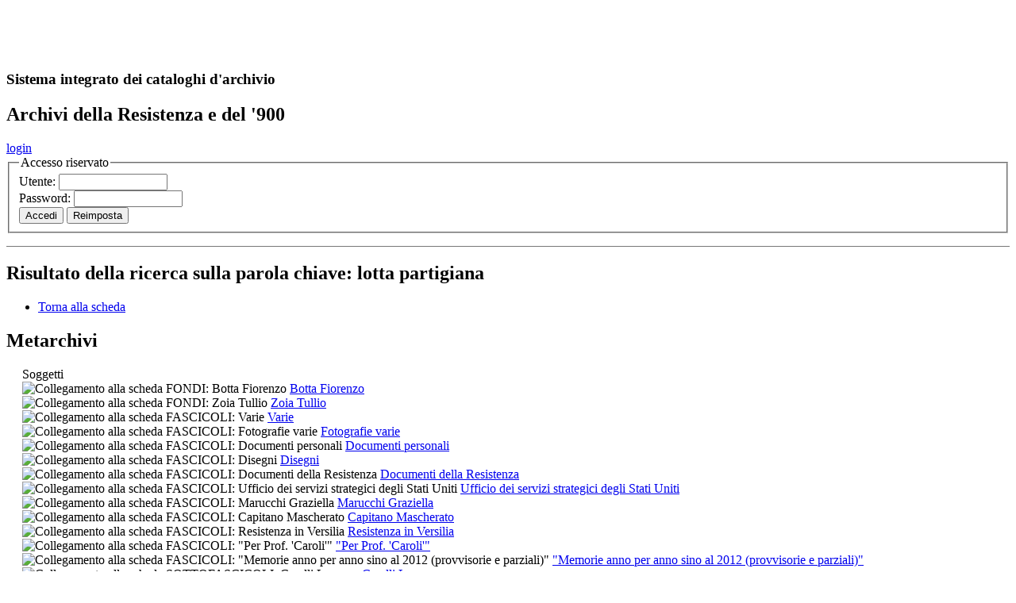

--- FILE ---
content_type: text/html
request_url: http://www.metarchivi.it/ricerche/ric_keyword.asp?key=lotta+partigiana&tipo_key=Soggetti
body_size: 11939
content:

<!doctype html>
<html lang="it">

<!-- includere qui le funzioni ASP di testata pagina -->

<!-- fine funzioni ASP -->

<head>
<meta charset="utf-8">
<title>Archos. Metarchivi. Ricerca sulla voce d'indice: lotta partigiana</title>
<link href="/css/stampa.css" rel="stylesheet" type="text/css" media="print" />
<link href="/css/layout.css" rel="stylesheet" type="text/css" media="screen" />
<link href="/css/browsing.css" rel="stylesheet" type="text/css" media="screen" />
<script language="javascript"  type="text/javascript">
<!--
function aprifinestra(destinazione) {
	win=window.open(destinazione,"finestra","toolbar=yes, location=yes,status=yes,menubar=yes,scrollbars=yes,resizable=yes");
	win.creator=self;
	win.focus();
	}
-->
</script>
<script type="text/javascript" src="/js/include.js"></script>
</head>

<body>
<div id="container">

<div id="testata">
    <div id="header">
      <div id="archos">
        <h2><a href="http://www.metarchivi.it" style="color: #FFFFFF; text-decoration:none;"><span style="font-size: 180%">A</span><span style="font-size: 150%">r</span><span style="font-size: 130%">ch</span><span style="font-size: 150%">o</span><span style="font-size: 180%">S</span></a></h2>
        <h3>Sistema integrato dei cataloghi d'archivio</h3>
      </div>
   <div id="isr">
      <h2>Archivi della Resistenza e del '900</h2>
    </div>
  </div>
</div>

<!-- inizio blocco autenticazione -->
	<div id="autenticazione"> 
	
	<div id="utente-in"><a href="javascript:void(0)" onclick="return mostraDiv('autentica')" title="Questo collegamento inizia la sessione dell'utente autenticato">login</a></div>	
		
	<div id="autentica">
	
		<form id="form_accesso" action="/verif_password.asp" method="post" name="form_accesso">
		<fieldset>
		<legend>Accesso riservato</legend>
		<label>Utente: </label><input name="user" type="text" id="user" style="cursor: text;" size="15" maxlength="20" />
		<br>
		<label>Password: </label><input name="pwd" type="password" id="pwd" style="cursor: text;" size="15" maxlength="20" />
		<br>
		
		<input type="submit" name="accedi" id="accedi" value="Accedi" />
		<input type="reset" name="reimposta" id="reimposta" value="Reimposta" />
		
		<input type="hidden" name="ritorno" value="/ricerche/ric_keyword.asp?key=lotta+partigiana&amp;tipo_key=Soggetti" />
		
		</fieldset>
		</form>
	
	</div>
</div> 
<!-- fine blocco autenticazione -->

<div id="contenuti" style="clear:both; margin-top:1em; border-top: 1px solid #787878">
	<h2>Risultato della ricerca sulla parola chiave: <span class="key">lotta partigiana</span></h2>	
	<div id="navsez">
	<ul>
		<li><a class="attivo" href="javascript:history.back()" title="Torna alla scheda">Torna alla scheda</a></li>
	</ul>
	</div>

	<div id="dettagli" style="border-bottom:1px solid #cc0; border-top-width:0;margin-top:0; margin-bottom: 1em;">	
	<h2>Metarchivi</h2>
	<span style="display:block;margin-left:20px;">
		<label>Soggetti</label><br>
		  <img src="/ico/FONDI_nopiu.gif" class="centra" alt="Collegamento alla scheda FONDI:&nbsp;Botta Fiorenzo" border="0" />
		  <a href="/dett_FONDI.asp?id=468&amp;tipo=FONDI" title="Collegamento alla scheda FONDI:&nbsp;Botta Fiorenzo">
		  Botta Fiorenzo<br>
		  </a>
		  
		  <img src="/ico/FONDI_nopiu.gif" class="centra" alt="Collegamento alla scheda FONDI:&nbsp;Zoia Tullio" border="0" />
		  <a href="/dett_FONDI.asp?id=727&amp;tipo=FONDI" title="Collegamento alla scheda FONDI:&nbsp;Zoia Tullio">
		  Zoia Tullio<br>
		  </a>
		  
		  <img src="/ico/FASCICOLI_nopiu.gif" class="centra" alt="Collegamento alla scheda FASCICOLI:&nbsp;Varie " border="0" />
		  <a href="/dett_FASCICOLI.asp?id=4684&amp;tipo=FASCICOLI" title="Collegamento alla scheda FASCICOLI:&nbsp;Varie ">
		  Varie <br>
		  </a>
		  
		  <img src="/ico/FASCICOLI_nopiu.gif" class="centra" alt="Collegamento alla scheda FASCICOLI:&nbsp;Fotografie varie" border="0" />
		  <a href="/dett_FASCICOLI.asp?id=11887&amp;tipo=FASCICOLI" title="Collegamento alla scheda FASCICOLI:&nbsp;Fotografie varie">
		  Fotografie varie<br>
		  </a>
		  
		  <img src="/ico/FASCICOLI_nopiu.gif" class="centra" alt="Collegamento alla scheda FASCICOLI:&nbsp;Documenti personali " border="0" />
		  <a href="/dett_FASCICOLI.asp?id=11931&amp;tipo=FASCICOLI" title="Collegamento alla scheda FASCICOLI:&nbsp;Documenti personali ">
		  Documenti personali <br>
		  </a>
		  
		  <img src="/ico/FASCICOLI_nopiu.gif" class="centra" alt="Collegamento alla scheda FASCICOLI:&nbsp;Disegni" border="0" />
		  <a href="/dett_FASCICOLI.asp?id=12128&amp;tipo=FASCICOLI" title="Collegamento alla scheda FASCICOLI:&nbsp;Disegni">
		  Disegni<br>
		  </a>
		  
		  <img src="/ico/FASCICOLI_nopiu.gif" class="centra" alt="Collegamento alla scheda FASCICOLI:&nbsp;Documenti della Resistenza" border="0" />
		  <a href="/dett_FASCICOLI.asp?id=12142&amp;tipo=FASCICOLI" title="Collegamento alla scheda FASCICOLI:&nbsp;Documenti della Resistenza">
		  Documenti della Resistenza<br>
		  </a>
		  
		  <img src="/ico/FASCICOLI_nopiu.gif" class="centra" alt="Collegamento alla scheda FASCICOLI:&nbsp;Ufficio dei servizi strategici degli Stati Uniti" border="0" />
		  <a href="/dett_FASCICOLI.asp?id=12163&amp;tipo=FASCICOLI" title="Collegamento alla scheda FASCICOLI:&nbsp;Ufficio dei servizi strategici degli Stati Uniti">
		  Ufficio dei servizi strategici degli Stati Uniti<br>
		  </a>
		  
		  <img src="/ico/FASCICOLI_nopiu.gif" class="centra" alt="Collegamento alla scheda FASCICOLI:&nbsp;Marucchi Graziella" border="0" />
		  <a href="/dett_FASCICOLI.asp?id=12545&amp;tipo=FASCICOLI" title="Collegamento alla scheda FASCICOLI:&nbsp;Marucchi Graziella">
		  Marucchi Graziella<br>
		  </a>
		  
		  <img src="/ico/FASCICOLI_nopiu.gif" class="centra" alt="Collegamento alla scheda FASCICOLI:&nbsp;Capitano Mascherato" border="0" />
		  <a href="/dett_FASCICOLI.asp?id=12673&amp;tipo=FASCICOLI" title="Collegamento alla scheda FASCICOLI:&nbsp;Capitano Mascherato">
		  Capitano Mascherato<br>
		  </a>
		  
		  <img src="/ico/FASCICOLI_nopiu.gif" class="centra" alt="Collegamento alla scheda FASCICOLI:&nbsp;Resistenza in Versilia" border="0" />
		  <a href="/dett_FASCICOLI.asp?id=12674&amp;tipo=FASCICOLI" title="Collegamento alla scheda FASCICOLI:&nbsp;Resistenza in Versilia">
		  Resistenza in Versilia<br>
		  </a>
		  
		  <img src="/ico/FASCICOLI_nopiu.gif" class="centra" alt="Collegamento alla scheda FASCICOLI:&nbsp;&quot;Per Prof. 'Caroli'&quot;" border="0" />
		  <a href="/dett_FASCICOLI.asp?id=17772&amp;tipo=FASCICOLI" title="Collegamento alla scheda FASCICOLI:&nbsp;&quot;Per Prof. 'Caroli'&quot;">
		  "Per Prof. 'Caroli'"<br>
		  </a>
		  
		  <img src="/ico/FASCICOLI_nopiu.gif" class="centra" alt="Collegamento alla scheda FASCICOLI:&nbsp;&quot;Memorie anno per anno sino al 2012 (provvisorie e parziali)&quot;" border="0" />
		  <a href="/dett_FASCICOLI.asp?id=17773&amp;tipo=FASCICOLI" title="Collegamento alla scheda FASCICOLI:&nbsp;&quot;Memorie anno per anno sino al 2012 (provvisorie e parziali)&quot;">
		  "Memorie anno per anno sino al 2012 (provvisorie e parziali)"<br>
		  </a>
		  
		  <img src="/ico/SOTTOFASCICOLI_nopiu.gif" class="centra" alt="Collegamento alla scheda SOTTOFASCICOLI:&nbsp;Ceralli Lorenzo" border="0" />
		  <a href="/dett_SOTTOFASCICOLI.asp?id=669&amp;tipo=SOTTOFASCICOLI" title="Collegamento alla scheda SOTTOFASCICOLI:&nbsp;Ceralli Lorenzo">
		  Ceralli Lorenzo<br>
		  </a>
		  
		  <img src="/ico/SOTTOFASCICOLI_nopiu.gif" class="centra" alt="Collegamento alla scheda SOTTOFASCICOLI:&nbsp;Tosi Annibale" border="0" />
		  <a href="/dett_SOTTOFASCICOLI.asp?id=671&amp;tipo=SOTTOFASCICOLI" title="Collegamento alla scheda SOTTOFASCICOLI:&nbsp;Tosi Annibale">
		  Tosi Annibale<br>
		  </a>
		  
	</span>	
		
	<br><h2>Biografie <i>Persone</i></h2>
	<span style="display:block;margin-left:20px;">
		
		<img src="/ico/persone.gif" class="centra" alt="Profilo biografico di Barbaglia Adriana" border="0" />
		<a href="/biografie/p_bio_vis.asp?id=1208" title="Profilo biografico di Barbaglia Adriana">Barbaglia Adriana</a><br>
		
		<img src="/ico/persone.gif" class="centra" alt="Profilo biografico di Campora Achille" border="0" />
		<a href="/biografie/p_bio_vis.asp?id=1218" title="Profilo biografico di Campora Achille">Campora Achille</a><br>
		
		<img src="/ico/persone.gif" class="centra" alt="Profilo biografico di De Biasio Matteo" border="0" />
		<a href="/biografie/p_bio_vis.asp?id=1214" title="Profilo biografico di De Biasio Matteo">De Biasio Matteo</a><br>
		
		<img src="/ico/persone.gif" class="centra" alt="Profilo biografico di Leone Francesco " border="0" />
		<a href="/biografie/p_bio_vis.asp?id=1203" title="Profilo biografico di Leone Francesco ">Leone Francesco </a><br>
		
	</span>
		
	<br><h2>Biografie <i>Enti</i></h2>
	<span style="display:block;margin-left:20px;">
		nessun riferimento trovato
	</span>
		
	
	<!-- inizio banca dati partigianato piemontese V2-->
	<!-- commento aggiunto per nascondere - chiuso alla fine del partigianato piemontese, prima del partigianato meridionale-->
	
	 <!-- fine commento per nascondere partigianato piemontese V2 -->
	<!-- Fine banca dati partigianato piemontese V2-->
	<!-- Inizio ricerca banca dati partigianato meridionale V2-->
	<br><h2>Banca dati del <i>Partigianato meridionale in Piemonte</i></h2>
	<span style="display:block;margin-left:20px;text-transform:capitalize;">
	
	<span style='text-transform:lowercase'>nessun riferimento trovato</span>
	
	</span>
	<!-- Fine ricerca banca dati partigianato meridionale V2-->
	

<!-- Ricerca nella Banca dati Ultime lettere condannati a morte presso Insmli  -->    
	
	</span>
	<!--
    	<a href="http://www.ultimelettere.it/?page_id=232&chiavecognome=&amp;chiavenome=" target="_blank" title="Collegamento esterno alla Banca dati 'Ultime lettere di condannati a morte e di deportati della Resistenza italiana' presso INSMLI">Ricerca di <i>&nbsp;</i> presso <i>INSMLI</i></a>&nbsp;<img src="/images/linkesterno.gif" alt="Link esterno a questo sito" />

    
    -->
    
    
    <br> 
    
    <!-- Ricerca sul catalogo bibliografico del Centro internazionale di studi Primo Levi presso ErasmoNet  -->
    <br><h2>Catalogo bibliografico del <i>Centro Primo Levi</i>&nbsp;&nbsp;<sup class="novita">presso ERASMONET</sup></h2>
    <span style="display:block;margin-left:20px;">
        <iframe id="erasmoNet" src="/erasmonet.asp?key=lotta partigiana&tipo_key=Soggetti" frameborder="0"></iframe>
    </span>
    
	</div>
  </div>    <!-- inizio piede  -->    	
	<div id="piede">
	<ul><li><span style='font-size: 130%'>A</span><span style='font-size: 110%'>r</span><span style='font-size: 90%'>ch</span><span style='font-size: 110%'>o</span><span style='font-size: 130%'>S</span> - Copyright 2005-2026 &copy; <a href='http://www.istoreto.it' target='_blank' title='Il collegamento porta al sito web ufficiale di ISTORETO'>istoreto.it</a></li><li>&nbsp;|&nbsp;<a href='/accessibilita.asp' title='Il collegamento porta alle note informative sulla accessibilit&agrave;'>accessibilit&agrave;</a></li><li>&nbsp;|&nbsp;<a href='/privacy.asp' title='Il collegamento porta alle note informative sulla Privacy'>privacy</a></li><li>&nbsp;|&nbsp;<a href='/plugin.asp' title='Il collegamento porta alle note tecniche dei plug-in utili'>plug-in</a></li><li>&nbsp;|&nbsp;<a href='/crediti.asp' title='Il collegamento porta alle note informative sui crediti'>crediti</a></li></ul>
Ultimo aggiornamento: mercoledì 30/1/2019<br>
<br>
	</div>
    <!-- fine piede  -->    </div>

<script type="text/javascript" src="/js/googleAnalytics.js"></script>
<script type="text/javascript" src="/cookiechoices.js"></script>
<script type="text/javascript" src="/js/cookieNote.js"></script>

</body>
</html>


--- FILE ---
content_type: text/html
request_url: http://www.metarchivi.it/erasmonet.asp?key=lotta%20partigiana&tipo_key=Soggetti
body_size: 776
content:

<!doctype html>
<html lang="it">
<!-- includere qui le funzioni ASP di testata pagina -->
<!-- fine funzioni ASP -->
<head>
<meta charset="utf-8">
<title>Conversione keyword ErasmoNet-Archos</title>
<link href="/css/browsing.css" rel="stylesheet" type="text/css" media="screen" />

</head>

<body style="font-family: 'Geneva', Arial, Helvetica, sans-serif; font-size:95%; line-height:18px;">
<div id="splash" style="font-size:0.9em; color: #930; "><img src='/images/LoadingSmall.gif' />&nbsp;Attendere, sto caricando i risultati della ricerca</div>
<span style='display: block; margin-left: 8px; color: #006;'>nessun riferimento trovato</span>
</ul>
</body>
</html>
<script language="javascript">
		document.getElementById('splash').innerHTML=''
</script>